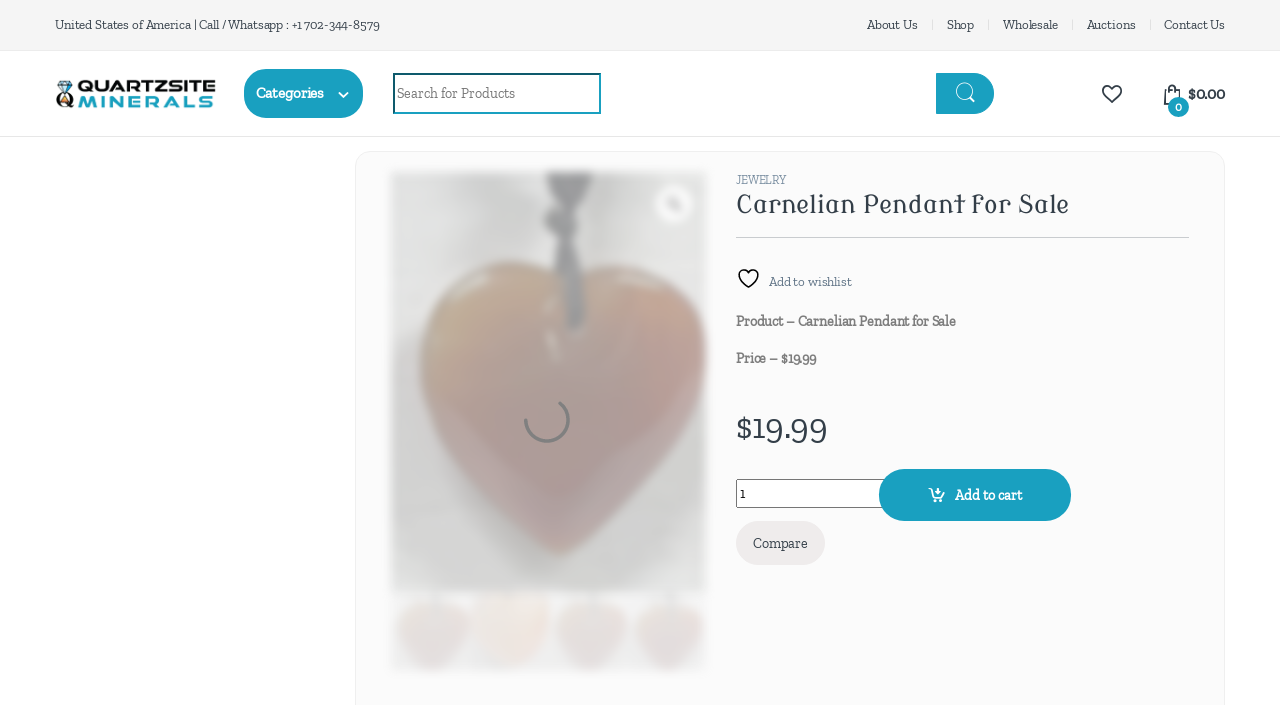

--- FILE ---
content_type: text/html; charset=utf-8
request_url: https://www.google.com/recaptcha/api2/aframe
body_size: 183
content:
<!DOCTYPE HTML><html><head><meta http-equiv="content-type" content="text/html; charset=UTF-8"></head><body><script nonce="8pXQftA04_eyDLJib-5wwQ">/** Anti-fraud and anti-abuse applications only. See google.com/recaptcha */ try{var clients={'sodar':'https://pagead2.googlesyndication.com/pagead/sodar?'};window.addEventListener("message",function(a){try{if(a.source===window.parent){var b=JSON.parse(a.data);var c=clients[b['id']];if(c){var d=document.createElement('img');d.src=c+b['params']+'&rc='+(localStorage.getItem("rc::a")?sessionStorage.getItem("rc::b"):"");window.document.body.appendChild(d);sessionStorage.setItem("rc::e",parseInt(sessionStorage.getItem("rc::e")||0)+1);localStorage.setItem("rc::h",'1768778854955');}}}catch(b){}});window.parent.postMessage("_grecaptcha_ready", "*");}catch(b){}</script></body></html>